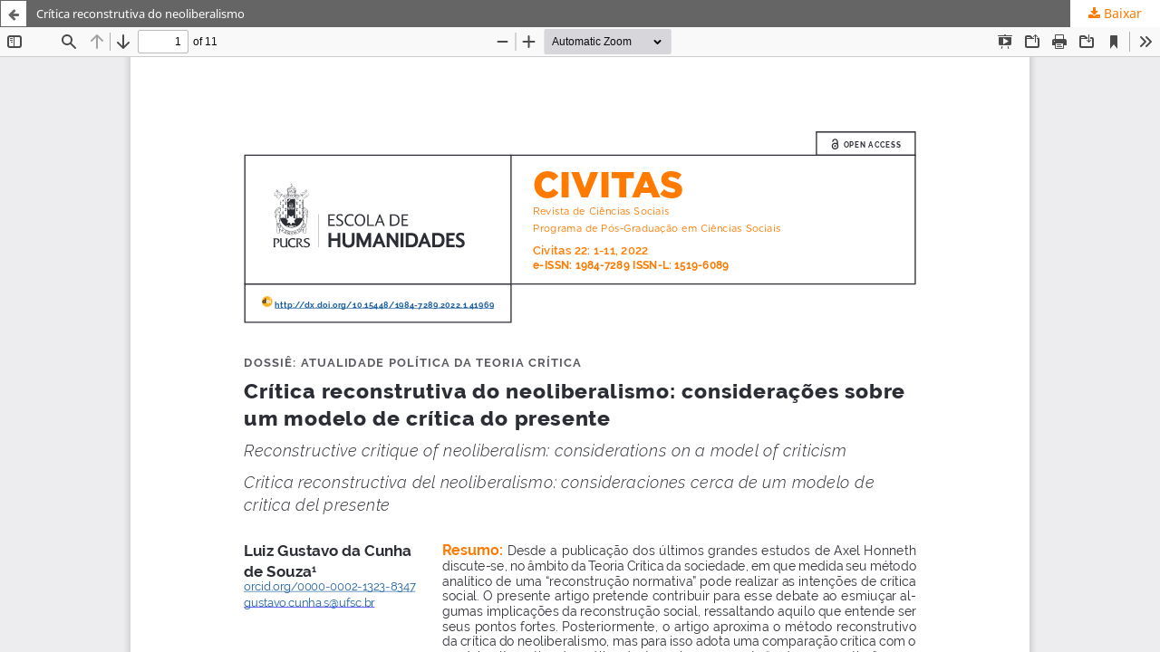

--- FILE ---
content_type: text/html; charset=utf-8
request_url: https://revistaseletronicas.pucrs.br/civitas/article/view/41969/27502
body_size: 1769
content:
<!DOCTYPE html>
<html lang="pt-BR" xml:lang="pt-BR">
<head>
	<meta http-equiv="Content-Type" content="text/html; charset=utf-8" />
	<meta name="viewport" content="width=device-width, initial-scale=1.0" />
	<title>Vista do Crítica reconstrutiva do neoliberalismo</title>

	
<link rel="icon" href="https://revistaseletronicas.pucrs.br/public/journals/1/favicon_pt_BR.png" />
<meta name="generator" content="Open Journal Systems 3.3.0.21" />
<!-- AddThis --><script type="text/javascript" src="//s7.addthis.com/js/300/addthis_widget.js#pubid=ra-5dd6b3fc18a076d2"></script>
<!-- Bootstrap CSS --><link rel="stylesheet" href="https://stackpath.bootstrapcdn.com/bootstrap/4.4.1/css/bootstrap.min.css" integrity="sha384-Vkoo8x4CGsO3+Hhxv8T/Q5PaXtkKtu6ug5TOeNV6gBiFeWPGFN9MuhOf23Q9Ifjh" crossorigin="anonymous">
<!-- Bootstrap JS --><script src="https://code.jquery.com/jquery-3.4.1.slim.min.js" integrity="sha384-J6qa4849blE2+poT4WnyKhv5vZF5SrPo0iEjwBvKU7imGFAV0wwj1yYfoRSJoZ+n" crossorigin="anonymous"></script><script src="https://cdn.jsdelivr.net/npm/popper.js@1.16.0/dist/umd/popper.min.js" integrity="sha384-Q6E9RHvbIyZFJoft+2mJbHaEWldlvI9IOYy5n3zV9zzTtmI3UksdQRVvoxMfooAo" crossorigin="anonymous"></script><script src="https://stackpath.bootstrapcdn.com/bootstrap/4.4.1/js/bootstrap.min.js" integrity="sha384-wfSDF2E50Y2D1uUdj0O3uMBJnjuUD4Ih7YwaYd1iqfktj0Uod8GCExl3Og8ifwB6" crossorigin="anonymous"></script>
	<link rel="stylesheet" href="https://revistaseletronicas.pucrs.br/civitas/$$$call$$$/page/page/css?name=stylesheet" type="text/css" /><link rel="stylesheet" href="https://revistaseletronicas.pucrs.br/civitas/$$$call$$$/page/page/css?name=font" type="text/css" /><link rel="stylesheet" href="https://revistaseletronicas.pucrs.br/lib/pkp/styles/fontawesome/fontawesome.css?v=3.3.0.21" type="text/css" /><link rel="stylesheet" href="https://revistaseletronicas.pucrs.br/plugins/generic/doiInSummary/styles/doi.css?v=3.3.0.21" type="text/css" /><link rel="stylesheet" href="https://revistaseletronicas.pucrs.br/public/journals/1/styleSheet.css?d=2024-08-14+11%3A15%3A39" type="text/css" /><link rel="stylesheet" href="https://revistaseletronicas.pucrs.br/public/site/styleSheet.css?v=3.3.0.21" type="text/css" />
	<script src="https://revistaseletronicas.pucrs.br/lib/pkp/lib/vendor/components/jquery/jquery.min.js?v=3.3.0.21" type="text/javascript"></script><script src="https://revistaseletronicas.pucrs.br/lib/pkp/lib/vendor/components/jqueryui/jquery-ui.min.js?v=3.3.0.21" type="text/javascript"></script><script src="https://revistaseletronicas.pucrs.br/plugins/themes/default/js/lib/popper/popper.js?v=3.3.0.21" type="text/javascript"></script><script src="https://revistaseletronicas.pucrs.br/plugins/themes/default/js/lib/bootstrap/util.js?v=3.3.0.21" type="text/javascript"></script><script src="https://revistaseletronicas.pucrs.br/plugins/themes/default/js/lib/bootstrap/dropdown.js?v=3.3.0.21" type="text/javascript"></script><script src="https://revistaseletronicas.pucrs.br/plugins/themes/default/js/main.js?v=3.3.0.21" type="text/javascript"></script><script type="text/javascript">
(function (w, d, s, l, i) { w[l] = w[l] || []; var f = d.getElementsByTagName(s)[0],
j = d.createElement(s), dl = l != 'dataLayer' ? '&l=' + l : ''; j.async = true; 
j.src = 'https://www.googletagmanager.com/gtag/js?id=' + i + dl; f.parentNode.insertBefore(j, f); 
function gtag(){dataLayer.push(arguments)}; gtag('js', new Date()); gtag('config', i); })
(window, document, 'script', 'dataLayer', 'UA-105757186-4');
</script>
</head>
<body class="pkp_page_article pkp_op_view">

		<header class="header_view">

		<a href="https://revistaseletronicas.pucrs.br/civitas/article/view/41969" class="return">
			<span class="pkp_screen_reader">
									Voltar aos Detalhes do Artigo
							</span>
		</a>

		<a href="https://revistaseletronicas.pucrs.br/civitas/article/view/41969" class="title">
			Crítica reconstrutiva do neoliberalismo
		</a>

		<a href="https://revistaseletronicas.pucrs.br/civitas/article/download/41969/27502/192005" class="download" download>
			<span class="label">
				Baixar
			</span>
			<span class="pkp_screen_reader">
				Baixar PDF
			</span>
		</a>

	</header>

	<script type="text/javascript">
		// Creating iframe's src in JS instead of Smarty so that EZProxy-using sites can find our domain in $pdfUrl and do their rewrites on it.
		$(document).ready(function() {
			var urlBase = "https://revistaseletronicas.pucrs.br/plugins/generic/pdfJsViewer/pdf.js/web/viewer.html?file=";
			var pdfUrl = "https://revistaseletronicas.pucrs.br/civitas/article/download/41969/27502/192005";
			$("#pdfCanvasContainer > iframe").attr("src", urlBase + encodeURIComponent(pdfUrl));
		});
	</script>

	<div id="pdfCanvasContainer" class="galley_view">
				<iframe src="" width="100%" height="100%" style="min-height: 500px;" title="PDF de Crítica reconstrutiva do neoliberalismo: Considerações sobre um modelo de crítica do presente" allow="fullscreen" webkitallowfullscreen="webkitallowfullscreen"></iframe>
	</div>
	
</body>
</html>


--- FILE ---
content_type: text/css; charset=utf-8
request_url: https://revistaseletronicas.pucrs.br/public/journals/1/styleSheet.css?d=2024-08-14+11%3A15%3A39
body_size: 1723
content:


/* GERAL ###########################################################################################*/

a:visited, a:link, a:link {color: #ff7a00;}
.cmp_notification{background: #f1f1f1; border-left: 5px solid #ff7a00;}
.obj_announcement_summary .read_more {color: #949494;}
.obj_announcement_summary .read_more:hover, .obj_announcement_summary .read_more:focus{color:#ff7a00;}

/* CABECALHO ###########################################################################################*/

.pkp_structure_head {
  background-color: #ff7a00;
}

.pkp_navigation_primary_row{background-color: #f1f1f1; padding: 5px 0px;}
.pkp_site_name .is_text{color: #fff; margin-bottom: 20px}
.pkp_navigation_primary>li>a{color: #5a5a5a; font-weight: 700; font-size: 1em;}
.pkp_head_wrapper .pkp_search .search_controls a{color: #5a5a5a; font-weight: bold;}
.pkp_head_wrapper .pkp_search .search_controls a:hover{color: #ff7a00; border-color: #ff7a00;}
.pkp_head_wrapper .pkp_search.is_open .search_prompt {color: #ff7a00;}
.pkp_navigation_primary ul a{color: #5a5a5a; font-weight: 700; font-size: 0.9rem}
.pkp_navigation_primary .dropdown-menu a:focus, .pkp_navigation_primary .dropdown-menu a:hover{border-color: #ff7a00;}
.pkp_navigation_primary>li>a:hover, .pkp_navigation_primary>li>a:focus{color: #ff7a00; border-color: #ff7a00;}
.pkp_nav_list ul a:hover, .pkp_nav_list ul a:focus{background-color: #f1f1f1;}

#navigationUser > li:first-child > a,
.pkp_navigation_user > li:last-child > a {
  color:white;
}

/* CADASTRO ###########################################################################################*/
#connect-orcid-button {margin-bottom: 0.8em;}
#connect-orcid-button .orcid_icon {width: 18px; height: 18px;}
#connect-orcid-button + a{display: block; margin-bottom: 1.2em;}

.cmp_form .fields > div{padding-bottom: 10px}
.cmp_form input[type="text"], .cmp_form input[type="email"], .cmp_form input[type="password"], .cmp_form input[type="url"], .cmp_form input[type="phone"], .cmp_form select, .cmp_form .tagit {max-width: 45em; height: 40px}

.cmp_form .affiliation::after{content: "Instituição, cidade, estado e país. | Institution, city, state and country  |  Institución, ciudad, estado y país"; font-size: 0.8em; white-space: pre;}


/* SUMARIO ###########################################################################################*/

.sections .section h2 {font-weight: bold; color: #000; font-size: 1.4em; text-transform: uppercase;}

.obj_article_summary>.title a{display: block; width: 80%; color: #383838; font-size: 1.1em; line-height: 1.3em;}
.obj_article_summary>.title a:hover{color: #ff7a00; text-decoration: underline;}
.cmp_article_list>li{margin-bottom: 10px;}

.obj_article_summary .galleys_links{text-align: right;}
a.pdf {background-color: #fff; border: 1px solid #d6546c; color: #d6546c!important; margin-top: 5px;}
a.pdf:hover, a.pdf:focus {background-color: #d6546c; border: 1px solid #d6546c; color: #fff!important;}
a.file {background-color: #fff; border: 1px solid #5476d6; color: #5476d6!important; margin-top: 5px;}
a.file:hover, a.file:focus {background-color: #5476d6; border: 1px solid #5476d6; color: #fff!important;}

/* ARTIGO */

span.orcid > a{color:#86af24!important }


/* ARQUIVO ###########################################################################################*/
.obj_issue_summary .cover, .obj_issue_summary .description{display: none;}


/* SOBRE ###########################################################################################*/

.equipe-editorial .media-body {margin-bottom: 20px;}
.politica-editorial .btn-link, .diretrizes .btn-link{color: #5a5a5a!important; font-weight: 700;}

/* ################################################################################################### */
/* SIDEBAR ###########################################################################################*/
/* ################################################################################################### */

.pkp_block{padding: 30px 30px 10px 30px}

/* ENVIAR SUBMISSÃO */
.block_make_submission a{ padding: 3px 10px!important; background: none!important; border: 1px solid #ff7a00!important; background-color: #fff; box-shadow: none!important; transition: all 0.3s cubic-bezier(.25,.8,.25,1)!important; }
.block_make_submission a:hover{background-color: #ff7a00!important; color: #fff;}

/* IDIOMA */
.block_language li{line-height: 15px!important;}
.block_language li > a{color: #7b7b7b!important;}
.block_language li.current > a{color: #ff7a00!important; font-weight: 400!important;}

/* LIVROS */
div.livros {display: inline-block!important;}
div.livros .title{margin-bottom: 20px!important}
div.livros img{border-radius:3px;}
div.livros img{box-shadow: 0 1px 3px rgba(0,0,0,0.12), 0 1px 2px rgba(0,0,0,0.24)!important; transition: all 0.3s cubic-bezier(.25,.8,.25,1)!important;}
div.livros img:hover{box-shadow: 0 14px 28px rgba(0,0,0,0.25), 0 10px 10px rgba(0,0,0,0.22)!important;}

/* SOCIALMEDIA */
.at-resp-share-element .at-share-btn{display: block!important;}

/* APOIAMOS */
div.apoiamos .logos{max-width:95px; margin-right: 10px}
div.apoiamos ul{margin-bottom: 25px!important;}
div.apoiamos li{font-size: 13px;}

/* ################################################################################################### */
/* FOOTER ############################################################################################*/
/* ################################################################################################### */
.pkp_structure_footer_wrapper{background: #f7f7f7!important; color: #3d3935;}
.pkp_brand_footer{display: none;}
.pkp_structure_footer_wrapper li{list-style-type: none; margin-bottom: 10px;}
.pkp_structure_footer_wrapper ul{padding-left: 0px;}
.rodape a{color: #3d3935!important}
.rodape a:hover{color: #8a8885!important; text-decoration: none;}
.rodape h6{font-size: 15px}
.rodape .creative-commons a {color: #ff7a00!important;}
.rodape .creative-commons {font-size: 12px; line-height: 17px;}

/* ################################################################################################### */
/* LEITOR HTML #######################################################################################*/
/* ################################################################################################### */

.header_view{background:#656565!important;}
.header_view a.title{font-size: 13px!important;}

.header_view .return:hover, .header_view .return:focus, .header_view .title:hover, .header_view .title:focus{background:#ff7a00 !important;}
.header_view .return {border: 1px solid #656565; color: #656565;}

/* ################################################################################################### */
/* ESCONDER ########################################################################################## */
/* ################################################################################################### */

.pkp_op_submissions .section_policy, .supplementary_galleys_links{display: none!important;}

/* MOBILE */

@media only screen and (max-width: 600px) {
  .pkp_search textarea{width: 100%; border: 1px solid #d9d9d9;}
  .obj_article_summary>.title a{width: 100%!important;}
}
